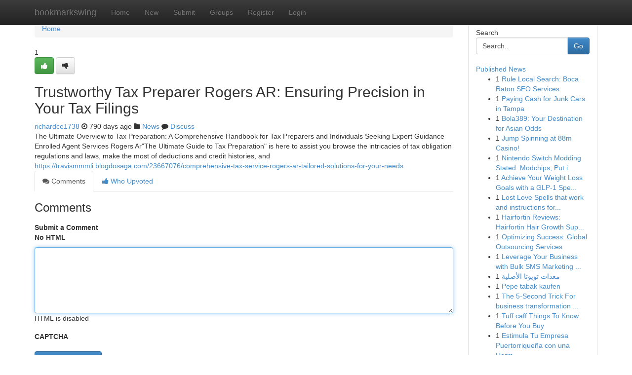

--- FILE ---
content_type: text/html; charset=UTF-8
request_url: https://bookmarkswing.com/story17209629/trustworthy-tax-preparer-rogers-ar-ensuring-precision-in-your-tax-filings
body_size: 5217
content:
<!DOCTYPE html>
<html class="no-js" dir="ltr" xmlns="http://www.w3.org/1999/xhtml" xml:lang="en" lang="en"><head>

<meta http-equiv="Pragma" content="no-cache" />
<meta http-equiv="expires" content="0" />
<meta http-equiv="Content-Type" content="text/html; charset=UTF-8" />	
<title>Trustworthy Tax Preparer Rogers AR: Ensuring Precision in Your Tax Filings</title>
<link rel="alternate" type="application/rss+xml" title="bookmarkswing.com &raquo; Feeds 1" href="/rssfeeds.php?p=1" />
<link rel="alternate" type="application/rss+xml" title="bookmarkswing.com &raquo; Feeds 2" href="/rssfeeds.php?p=2" />
<link rel="alternate" type="application/rss+xml" title="bookmarkswing.com &raquo; Feeds 3" href="/rssfeeds.php?p=3" />
<link rel="alternate" type="application/rss+xml" title="bookmarkswing.com &raquo; Feeds 4" href="/rssfeeds.php?p=4" />
<link rel="alternate" type="application/rss+xml" title="bookmarkswing.com &raquo; Feeds 5" href="/rssfeeds.php?p=5" />
<link rel="alternate" type="application/rss+xml" title="bookmarkswing.com &raquo; Feeds 6" href="/rssfeeds.php?p=6" />
<link rel="alternate" type="application/rss+xml" title="bookmarkswing.com &raquo; Feeds 7" href="/rssfeeds.php?p=7" />
<link rel="alternate" type="application/rss+xml" title="bookmarkswing.com &raquo; Feeds 8" href="/rssfeeds.php?p=8" />
<link rel="alternate" type="application/rss+xml" title="bookmarkswing.com &raquo; Feeds 9" href="/rssfeeds.php?p=9" />
<link rel="alternate" type="application/rss+xml" title="bookmarkswing.com &raquo; Feeds 10" href="/rssfeeds.php?p=10" />
<meta name="google-site-verification" content="m5VOPfs2gQQcZXCcEfUKlnQfx72o45pLcOl4sIFzzMQ" /><meta name="Language" content="en-us" />
<meta name="viewport" content="width=device-width, initial-scale=1.0">
<meta name="generator" content="Kliqqi" />

          <link rel="stylesheet" type="text/css" href="//netdna.bootstrapcdn.com/bootstrap/3.2.0/css/bootstrap.min.css">
             <link rel="stylesheet" type="text/css" href="https://cdnjs.cloudflare.com/ajax/libs/twitter-bootstrap/3.2.0/css/bootstrap-theme.css">
                <link rel="stylesheet" type="text/css" href="https://cdnjs.cloudflare.com/ajax/libs/font-awesome/4.1.0/css/font-awesome.min.css">
<link rel="stylesheet" type="text/css" href="/templates/bootstrap/css/style.css" media="screen" />

                         <script type="text/javascript" src="https://cdnjs.cloudflare.com/ajax/libs/modernizr/2.6.1/modernizr.min.js"></script>
<script type="text/javascript" src="https://cdnjs.cloudflare.com/ajax/libs/jquery/1.7.2/jquery.min.js"></script>
<style></style>
<link rel="alternate" type="application/rss+xml" title="RSS 2.0" href="/rss"/>
<link rel="icon" href="/favicon.ico" type="image/x-icon"/>
</head>

<body dir="ltr">

<header role="banner" class="navbar navbar-inverse navbar-fixed-top custom_header">
<div class="container">
<div class="navbar-header">
<button data-target=".bs-navbar-collapse" data-toggle="collapse" type="button" class="navbar-toggle">
    <span class="sr-only">Toggle navigation</span>
    <span class="fa fa-ellipsis-v" style="color:white"></span>
</button>
<a class="navbar-brand" href="/">bookmarkswing</a>	
</div>
<span style="display: none;"><a href="/forum">forum</a></span>
<nav role="navigation" class="collapse navbar-collapse bs-navbar-collapse">
<ul class="nav navbar-nav">
<li ><a href="/">Home</a></li>
<li ><a href="/new">New</a></li>
<li ><a href="/submit">Submit</a></li>
                    
<li ><a href="/groups"><span>Groups</span></a></li>
<li ><a href="/register"><span>Register</span></a></li>
<li ><a data-toggle="modal" href="#loginModal">Login</a></li>
</ul>
	

</nav>
</div>
</header>
<!-- START CATEGORIES -->
<div class="subnav" id="categories">
<div class="container">
<ul class="nav nav-pills"><li class="category_item"><a  href="/">Home</a></li></ul>
</div>
</div>
<!-- END CATEGORIES -->
	
<div class="container">
	<section id="maincontent"><div class="row"><div class="col-md-9">

<ul class="breadcrumb">
	<li><a href="/">Home</a></li>
</ul>

<div itemscope itemtype="http://schema.org/Article" class="stories" id="xnews-17209629" >


<div class="story_data">
<div class="votebox votebox-published">

<div itemprop="aggregateRating" itemscope itemtype="http://schema.org/AggregateRating" class="vote">
	<div itemprop="ratingCount" class="votenumber">1</div>
<div id="xvote-3" class="votebutton">
<!-- Already Voted -->
<a class="btn btn-default btn-success linkVote_3" href="/login" title=""><i class="fa fa-white fa-thumbs-up"></i></a>
<!-- Bury It -->
<a class="btn btn-default linkVote_3" href="/login"  title="" ><i class="fa fa-thumbs-down"></i></a>


</div>
</div>
</div>
<div class="title" id="title-3">
<span itemprop="name">

<h2 id="list_title"><span>Trustworthy Tax Preparer Rogers AR: Ensuring Precision in Your Tax Filings</span></h2></span>	
<span class="subtext">

<span itemprop="author" itemscope itemtype="http://schema.org/Person">
<span itemprop="name">
<a href="/user/richardce1738" rel="nofollow">richardce1738</a> 
</span></span>
<i class="fa fa-clock-o"></i>
<span itemprop="datePublished">  790 days ago</span>

<script>
$(document).ready(function(){
    $("#list_title span").click(function(){
		window.open($("#siteurl").attr('href'), '', '');
    });
});
</script>

<i class="fa fa-folder"></i> 
<a href="/groups">News</a>

<span id="ls_comments_url-3">
	<i class="fa fa-comment"></i> <span id="linksummaryDiscuss"><a href="#discuss" class="comments">Discuss</a>&nbsp;</span>
</span> 





</div>
</div>
<span itemprop="articleBody">
<div class="storycontent">
	
<div class="news-body-text" id="ls_contents-3" dir="ltr">
The Ultimate Overview to Tax Preparation: A Comprehensive Handbook for Tax Preparers and Individuals Seeking Expert Guidance Enrolled Agent Services Rogers Ar&quot;The Ultimate Guide to Tax Preparation&quot; is here to assist you browse the intricacies of tax obligation regulations and laws, make the most of deductions and credit histories, and <a id="siteurl" target="_blank" href="https://travismmmli.blogdosaga.com/23667076/comprehensive-tax-service-rogers-ar-tailored-solutions-for-your-needs">https://travismmmli.blogdosaga.com/23667076/comprehensive-tax-service-rogers-ar-tailored-solutions-for-your-needs</a><div class="clearboth"></div> 
</div>
</div><!-- /.storycontent -->
</span>
</div>

<ul class="nav nav-tabs" id="storytabs">
	<li class="active"><a data-toggle="tab" href="#comments"><i class="fa fa-comments"></i> Comments</a></li>
	<li><a data-toggle="tab" href="#who_voted"><i class="fa fa-thumbs-up"></i> Who Upvoted</a></li>
</ul>


<div id="tabbed" class="tab-content">

<div class="tab-pane fade active in" id="comments" >
<h3>Comments</h3>
<a name="comments" href="#comments"></a>
<ol class="media-list comment-list">

<a name="discuss"></a>
<form action="" method="post" id="thisform" name="mycomment_form">
<div class="form-horizontal">
<fieldset>
<div class="control-group">
<label for="fileInput" class="control-label">Submit a Comment</label>
<div class="controls">

<p class="help-inline"><strong>No HTML  </strong></p>
<textarea autofocus name="comment_content" id="comment_content" class="form-control comment-form" rows="6" /></textarea>
<p class="help-inline">HTML is disabled</p>
</div>
</div>


<script>
var ACPuzzleOptions = {
   theme :  "white",
   lang :  "en"
};
</script>

<div class="control-group">
	<label for="input01" class="control-label">CAPTCHA</label>
	<div class="controls">
	<div id="solvemedia_display">
	<script type="text/javascript" src="https://api.solvemedia.com/papi/challenge.script?k=1G9ho6tcbpytfUxJ0SlrSNt0MjjOB0l2"></script>

	<noscript>
	<iframe src="http://api.solvemedia.com/papi/challenge.noscript?k=1G9ho6tcbpytfUxJ0SlrSNt0MjjOB0l2" height="300" width="500" frameborder="0"></iframe><br/>
	<textarea name="adcopy_challenge" rows="3" cols="40"></textarea>
	<input type="hidden" name="adcopy_response" value="manual_challenge"/>
	</noscript>	
</div>
<br />
</div>
</div>

<div class="form-actions">
	<input type="hidden" name="process" value="newcomment" />
	<input type="hidden" name="randkey" value="75578554" />
	<input type="hidden" name="link_id" value="3" />
	<input type="hidden" name="user_id" value="2" />
	<input type="hidden" name="parrent_comment_id" value="0" />
	<input type="submit" name="submit" value="Submit Comment" class="btn btn-primary" />
	<a href="https://remove.backlinks.live" target="_blank" style="float:right; line-height: 32px;">Report Page</a>
</div>
</fieldset>
</div>
</form>
</ol>
</div>
	
<div class="tab-pane fade" id="who_voted">
<h3>Who Upvoted this Story</h3>
<div class="whovotedwrapper whoupvoted">
<ul>
<li>
<a href="/user/richardce1738" rel="nofollow" title="richardce1738" class="avatar-tooltip"><img src="/avatars/Avatar_100.png" alt="" align="top" title="" /></a>
</li>
</ul>
</div>
</div>
</div>
<!-- END CENTER CONTENT -->


</div>

<!-- START RIGHT COLUMN -->
<div class="col-md-3">
<div class="panel panel-default">
<div id="rightcol" class="panel-body">
<!-- START FIRST SIDEBAR -->

<!-- START SEARCH BOX -->
<script type="text/javascript">var some_search='Search..';</script>
<div class="search">
<div class="headline">
<div class="sectiontitle">Search</div>
</div>

<form action="/search" method="get" name="thisform-search" class="form-inline search-form" role="form" id="thisform-search" >

<div class="input-group">

<input type="text" class="form-control" tabindex="20" name="search" id="searchsite" value="Search.." onfocus="if(this.value == some_search) {this.value = '';}" onblur="if (this.value == '') {this.value = some_search;}"/>

<span class="input-group-btn">
<button type="submit" tabindex="21" class="btn btn-primary custom_nav_search_button" />Go</button>
</span>
</div>
</form>

<div style="clear:both;"></div>
<br />
</div>
<!-- END SEARCH BOX -->

<!-- START ABOUT BOX -->

	


<div class="headline">
<div class="sectiontitle"><a href="/">Published News</a></div>
</div>
<div class="boxcontent">
<ul class="sidebar-stories">

<li>
<span class="sidebar-vote-number">1</span>	<span class="sidebar-article"><a href="https://bookmarkswing.com/story22697237/rule-local-search-boca-raton-seo-services" class="sidebar-title">Rule Local Search: Boca Raton SEO Services</a></span>
</li>
<li>
<span class="sidebar-vote-number">1</span>	<span class="sidebar-article"><a href="https://bookmarkswing.com/story22697236/paying-cash-for-junk-cars-in-tampa" class="sidebar-title">Paying Cash for Junk Cars in Tampa</a></span>
</li>
<li>
<span class="sidebar-vote-number">1</span>	<span class="sidebar-article"><a href="https://bookmarkswing.com/story22697235/bola389-your-destination-for-asian-odds" class="sidebar-title">Bola389: Your Destination for Asian Odds </a></span>
</li>
<li>
<span class="sidebar-vote-number">1</span>	<span class="sidebar-article"><a href="https://bookmarkswing.com/story22697234/jump-spinning-at-88m-casino" class="sidebar-title">Jump Spinning at 88m Casino!</a></span>
</li>
<li>
<span class="sidebar-vote-number">1</span>	<span class="sidebar-article"><a href="https://bookmarkswing.com/story22697233/nintendo-switch-modding-stated-modchips-put-in-expert-services-and-what-to-be-aware-of" class="sidebar-title">Nintendo Switch Modding Stated: Modchips, Put i...</a></span>
</li>
<li>
<span class="sidebar-vote-number">1</span>	<span class="sidebar-article"><a href="https://bookmarkswing.com/story22697232/achieve-your-weight-loss-goals-with-a-glp-1-specialist-online" class="sidebar-title">Achieve Your Weight Loss Goals with a GLP-1 Spe...</a></span>
</li>
<li>
<span class="sidebar-vote-number">1</span>	<span class="sidebar-article"><a href="https://bookmarkswing.com/story22697231/lost-love-spells-that-work-and-instructions-for-use-dr-malibu-kadu-spell-caster-nominated-number-one-in-africa-and-worldwide" class="sidebar-title">Lost Love Spells that work and instructions for...</a></span>
</li>
<li>
<span class="sidebar-vote-number">1</span>	<span class="sidebar-article"><a href="https://bookmarkswing.com/story22697230/hairfortin-reviews-hairfortin-hair-growth-supplement-does-really-work-or-not-in-2026" class="sidebar-title">Hairfortin Reviews​: Hairfortin Hair Growth Sup...</a></span>
</li>
<li>
<span class="sidebar-vote-number">1</span>	<span class="sidebar-article"><a href="https://bookmarkswing.com/story22697229/optimizing-success-global-outsourcing-services" class="sidebar-title">Optimizing Success: Global Outsourcing Services </a></span>
</li>
<li>
<span class="sidebar-vote-number">1</span>	<span class="sidebar-article"><a href="https://bookmarkswing.com/story22697228/leverage-your-business-with-bulk-sms-marketing-solutions" class="sidebar-title">Leverage Your Business with Bulk SMS Marketing ...</a></span>
</li>
<li>
<span class="sidebar-vote-number">1</span>	<span class="sidebar-article"><a href="https://bookmarkswing.com/story22697227/معدات-تويوتا-الأصلية" class="sidebar-title">معدات تويوتا الأصلية </a></span>
</li>
<li>
<span class="sidebar-vote-number">1</span>	<span class="sidebar-article"><a href="https://bookmarkswing.com/story22697226/pepe-tabak-kaufen" class="sidebar-title">Pepe tabak kaufen</a></span>
</li>
<li>
<span class="sidebar-vote-number">1</span>	<span class="sidebar-article"><a href="https://bookmarkswing.com/story22697225/the-5-second-trick-for-business-transformation-outsourcing" class="sidebar-title">The 5-Second Trick For business transformation ...</a></span>
</li>
<li>
<span class="sidebar-vote-number">1</span>	<span class="sidebar-article"><a href="https://bookmarkswing.com/story22697224/tuff-caff-things-to-know-before-you-buy" class="sidebar-title">Tuff caff Things To Know Before You Buy</a></span>
</li>
<li>
<span class="sidebar-vote-number">1</span>	<span class="sidebar-article"><a href="https://bookmarkswing.com/story22697223/estimula-tu-empresa-puertorriqueña-con-una-hermosa-página-web" class="sidebar-title">Estimula Tu Empresa Puertorrique&ntilde;a con una Herm...</a></span>
</li>

</ul>
</div>

<!-- END SECOND SIDEBAR -->
</div>
</div>
</div>
<!-- END RIGHT COLUMN -->
</div></section>
<hr>

<!--googleoff: all-->
<footer class="footer">
<div id="footer">
<span class="subtext"> Copyright &copy; 2026 | <a href="/search">Advanced Search</a> 
| <a href="/">Live</a>
| <a href="/">Tag Cloud</a>
| <a href="/">Top Users</a>
| Made with <a href="#" rel="nofollow" target="_blank">Kliqqi CMS</a> 
| <a href="/rssfeeds.php?p=1">All RSS Feeds</a> 
</span>
</div>
</footer>
<!--googleon: all-->


</div>
	
<!-- START UP/DOWN VOTING JAVASCRIPT -->
	
<script>
var my_base_url='http://bookmarkswing.com';
var my_kliqqi_base='';
var anonymous_vote = false;
var Voting_Method = '1';
var KLIQQI_Visual_Vote_Cast = "Voted";
var KLIQQI_Visual_Vote_Report = "Buried";
var KLIQQI_Visual_Vote_For_It = "Vote";
var KLIQQI_Visual_Comment_ThankYou_Rating = "Thank you for rating this comment.";


</script>
<!-- END UP/DOWN VOTING JAVASCRIPT -->


<script type="text/javascript" src="https://cdnjs.cloudflare.com/ajax/libs/jqueryui/1.8.23/jquery-ui.min.js"></script>
<link href="https://cdnjs.cloudflare.com/ajax/libs/jqueryui/1.8.23/themes/base/jquery-ui.css" media="all" rel="stylesheet" type="text/css" />




             <script type="text/javascript" src="https://cdnjs.cloudflare.com/ajax/libs/twitter-bootstrap/3.2.0/js/bootstrap.min.js"></script>

<!-- Login Modal -->
<div class="modal fade" id="loginModal" tabindex="-1" role="dialog">
<div class="modal-dialog">
<div class="modal-content">
<div class="modal-header">
<button type="button" class="close" data-dismiss="modal" aria-hidden="true">&times;</button>
<h4 class="modal-title">Login</h4>
</div>
<div class="modal-body">
<div class="control-group">
<form id="signin" action="/login?return=/story17209629/trustworthy-tax-preparer-rogers-ar-ensuring-precision-in-your-tax-filings" method="post">

<div style="login_modal_username">
	<label for="username">Username/Email</label><input id="username" name="username" class="form-control" value="" title="username" tabindex="1" type="text">
</div>
<div class="login_modal_password">
	<label for="password">Password</label><input id="password" name="password" class="form-control" value="" title="password" tabindex="2" type="password">
</div>
<div class="login_modal_remember">
<div class="login_modal_remember_checkbox">
	<input id="remember" style="float:left;margin-right:5px;" name="persistent" value="1" tabindex="3" type="checkbox">
</div>
<div class="login_modal_remember_label">
	<label for="remember" style="">Remember</label>
</div>
<div style="clear:both;"></div>
</div>
<div class="login_modal_login">
	<input type="hidden" name="processlogin" value="1"/>
	<input type="hidden" name="return" value=""/>
	<input class="btn btn-primary col-md-12" id="signin_submit" value="Sign In" tabindex="4" type="submit">
</div>
    
<hr class="soften" id="login_modal_spacer" />
	<div class="login_modal_forgot"><a class="btn btn-default col-md-12" id="forgot_password_link" href="/login">Forgotten Password?</a></div>
	<div class="clearboth"></div>
</form>
</div>
</div>
</div>
</div>
</div>

<script>$('.avatar-tooltip').tooltip()</script>
<script defer src="https://static.cloudflareinsights.com/beacon.min.js/vcd15cbe7772f49c399c6a5babf22c1241717689176015" integrity="sha512-ZpsOmlRQV6y907TI0dKBHq9Md29nnaEIPlkf84rnaERnq6zvWvPUqr2ft8M1aS28oN72PdrCzSjY4U6VaAw1EQ==" data-cf-beacon='{"version":"2024.11.0","token":"5f5f7b37e6b74dc99a51186b8bb0c8e2","r":1,"server_timing":{"name":{"cfCacheStatus":true,"cfEdge":true,"cfExtPri":true,"cfL4":true,"cfOrigin":true,"cfSpeedBrain":true},"location_startswith":null}}' crossorigin="anonymous"></script>
</body>
</html>
